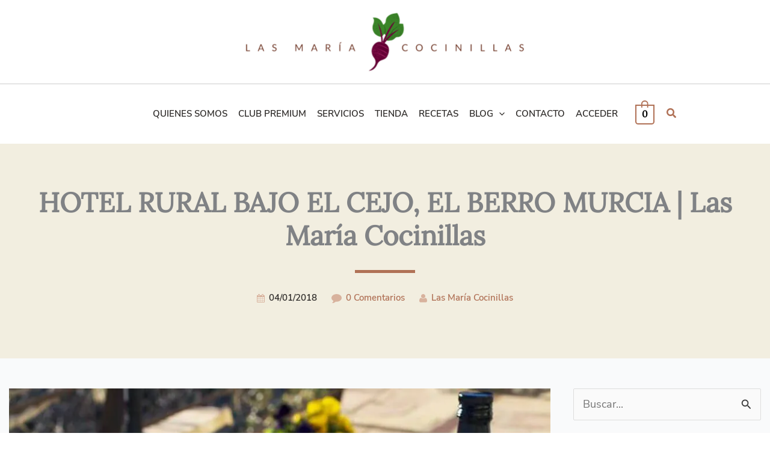

--- FILE ---
content_type: image/svg+xml
request_url: https://lasmariacocinillas.com/wp-content/themes/carlosdeblas/iconos/comentarios.svg
body_size: 1923
content:
<?xml version="1.0" encoding="UTF-8"?>
<svg width="146px" height="126px" viewBox="0 0 146 126" version="1.1" xmlns="http://www.w3.org/2000/svg" xmlns:xlink="http://www.w3.org/1999/xlink">
    <title>comentario</title>
    <defs>
        <filter id="filter-1">
            <feColorMatrix in="SourceGraphic" type="matrix" values="0 0 0 0 0.690196 0 0 0 0 0.443137 0 0 0 0 0.337255 0 0 0 1.000000 0"></feColorMatrix>
        </filter>
    </defs>
    <g id="Page-1" stroke="none" stroke-width="1" fill="none" fill-rule="evenodd">
        <g id="comentario" transform="translate(-487.000000, -216.000000)" filter="url(#filter-1)">
            <g transform="translate(487.000000, 216.000000)">
                <path d="M136.225,26.366 C129.706,18.355 120.852,12.027 109.664,7.383 C98.476,2.739 86.254,0.417 73.001,0.417 C63.115,0.417 53.664,1.788 44.648,4.531 C35.632,7.274 27.865,10.981 21.347,15.652 C14.828,20.323 9.642,25.877 5.785,32.313 C1.928,38.749 0,45.498 0,52.559 C0,60.706 2.457,68.34 7.373,75.455 C12.289,82.57 19.01,88.545 27.538,93.379 C26.94,95.551 26.234,97.615 25.419,99.57 C24.604,101.525 23.871,103.129 23.219,104.378 C22.567,105.627 21.685,107.012 20.571,108.533 C19.458,110.054 18.616,111.127 18.046,111.751 C17.476,112.376 16.539,113.409 15.235,114.847 C13.932,116.287 13.09,117.224 12.71,117.659 C12.655,117.685 12.438,117.93 12.058,118.392 C11.678,118.853 11.488,119.083 11.488,119.083 L10.999,119.815 C10.727,120.223 10.605,120.481 10.632,120.588 C10.659,120.695 10.605,120.968 10.469,121.402 C10.333,121.837 10.347,122.163 10.51,122.381 L10.51,122.462 C10.728,123.44 11.203,124.227 11.936,124.824 C12.669,125.421 13.498,125.666 14.421,125.556 C17.952,125.121 21.048,124.526 23.709,123.765 C37.94,120.124 50.433,113.554 61.187,104.047 C65.26,104.482 69.198,104.699 73,104.699 C86.253,104.699 98.475,102.377 109.663,97.731 C120.851,93.088 129.705,86.76 136.223,78.75 C142.741,70.742 146,62.01 146,52.559 C146,43.108 142.741,34.376 136.225,26.366 L136.225,26.366 Z" id="Shape" fill="#B07156"></path>
            </g>
        </g>
    </g>
</svg>